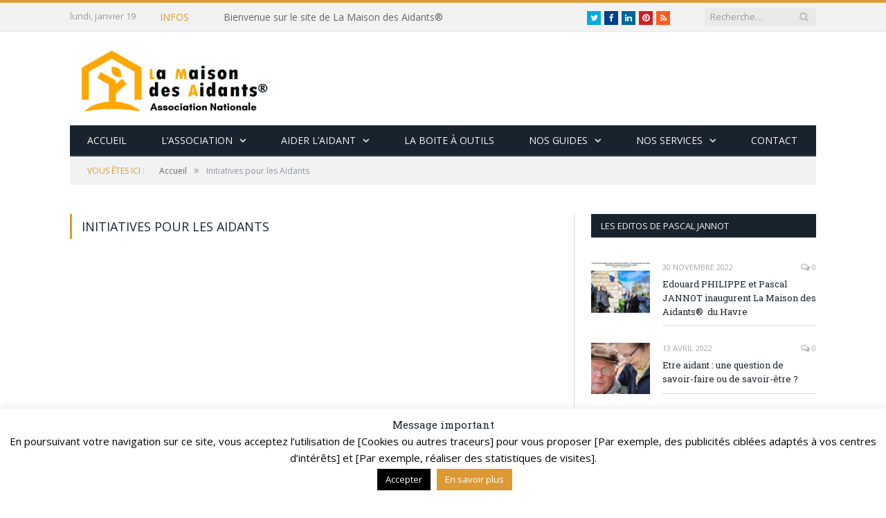

--- FILE ---
content_type: text/html; charset=UTF-8
request_url: http://www.lamaisondesaidants.com/initiatives-pour-les-aidants/
body_size: 23088
content:
<!DOCTYPE html>

<!--[if IE 8]> <html class="ie ie8" lang="fr-FR"> <![endif]-->
<!--[if IE 9]> <html class="ie ie9" lang="fr-FR"> <![endif]-->
<!--[if gt IE 9]><!--> <html lang="fr-FR"> <!--<![endif]-->

<head>
<!-- Global site tag (gtag.js) - Google Analytics -->
<script async src="https://www.googletagmanager.com/gtag/js?id=UA-56073515-3"></script>
<script>
  window.dataLayer = window.dataLayer || [];
  function gtag(){dataLayer.push(arguments);}
  gtag('js', new Date());

  gtag('config', 'UA-56073515-3');
</script>
<!-- Global site tag (gtag.js) - Google Analytics -->
<script async src="https://www.googletagmanager.com/gtag/js?id=UA-120159466-1"></script>
<script>
  window.dataLayer = window.dataLayer || [];
  function gtag(){dataLayer.push(arguments);}
  gtag('js', new Date());

  gtag('config', 'UA-120159466-1');
</script>
	

<meta charset="UTF-8" />
<title>Initiatives pour les Aidants - La Maison des Aidants</title>

 
<meta name="viewport" content="width=device-width, initial-scale=1" />
<meta http-equiv="X-UA-Compatible" content="IE=edge" />
<link rel="pingback" href="http://www.lamaisondesaidants.com/xmlrpc.php" />
	
<link rel="shortcut icon" href="http://www.lamaisondesaidants.com/site2018/wp-content/uploads/2018/01/ico.png" />	

	
<meta name='robots' content='index, follow, max-image-preview:large, max-snippet:-1, max-video-preview:-1' />

	<!-- This site is optimized with the Yoast SEO plugin v26.1.1 - https://yoast.com/wordpress/plugins/seo/ -->
	<link rel="canonical" href="http://www.lamaisondesaidants.com/initiatives-pour-les-aidants/" />
	<meta property="og:locale" content="fr_FR" />
	<meta property="og:type" content="article" />
	<meta property="og:title" content="Initiatives pour les Aidants - La Maison des Aidants" />
	<meta property="og:url" content="http://www.lamaisondesaidants.com/initiatives-pour-les-aidants/" />
	<meta property="og:site_name" content="La Maison des Aidants" />
	<meta property="article:publisher" content="https://www.facebook.com/La-Maison-des-Aidants-134190393281791/?ref=br_rs" />
	<meta name="twitter:card" content="summary_large_image" />
	<meta name="twitter:site" content="@lamaisonaidants" />
	<script type="application/ld+json" class="yoast-schema-graph">{"@context":"https://schema.org","@graph":[{"@type":"WebPage","@id":"http://www.lamaisondesaidants.com/initiatives-pour-les-aidants/","url":"http://www.lamaisondesaidants.com/initiatives-pour-les-aidants/","name":"Initiatives pour les Aidants - La Maison des Aidants","isPartOf":{"@id":"http://www.lamaisondesaidants.com/#website"},"datePublished":"2016-06-03T10:09:00+00:00","breadcrumb":{"@id":"http://www.lamaisondesaidants.com/initiatives-pour-les-aidants/#breadcrumb"},"inLanguage":"fr-FR","potentialAction":[{"@type":"ReadAction","target":["http://www.lamaisondesaidants.com/initiatives-pour-les-aidants/"]}]},{"@type":"BreadcrumbList","@id":"http://www.lamaisondesaidants.com/initiatives-pour-les-aidants/#breadcrumb","itemListElement":[{"@type":"ListItem","position":1,"name":"Accueil","item":"http://www.lamaisondesaidants.com/"},{"@type":"ListItem","position":2,"name":"Initiatives pour les Aidants"}]},{"@type":"WebSite","@id":"http://www.lamaisondesaidants.com/#website","url":"http://www.lamaisondesaidants.com/","name":"La Maison des Aidants","description":"Le site de tous les aidants","publisher":{"@id":"http://www.lamaisondesaidants.com/#organization"},"potentialAction":[{"@type":"SearchAction","target":{"@type":"EntryPoint","urlTemplate":"http://www.lamaisondesaidants.com/?s={search_term_string}"},"query-input":{"@type":"PropertyValueSpecification","valueRequired":true,"valueName":"search_term_string"}}],"inLanguage":"fr-FR"},{"@type":"Organization","@id":"http://www.lamaisondesaidants.com/#organization","name":"La Maison des Aidants","url":"http://www.lamaisondesaidants.com/","logo":{"@type":"ImageObject","inLanguage":"fr-FR","@id":"http://www.lamaisondesaidants.com/#/schema/logo/image/","url":"http://www.lamaisondesaidants.com/wp-content/uploads/2018/02/LOGO-net-LMA-png.png","contentUrl":"http://www.lamaisondesaidants.com/wp-content/uploads/2018/02/LOGO-net-LMA-png.png","width":644,"height":226,"caption":"La Maison des Aidants"},"image":{"@id":"http://www.lamaisondesaidants.com/#/schema/logo/image/"},"sameAs":["https://www.facebook.com/La-Maison-des-Aidants-134190393281791/?ref=br_rs","https://x.com/lamaisonaidants"]}]}</script>
	<!-- / Yoast SEO plugin. -->


<link rel='dns-prefetch' href='//www.lamaisondesaidants.com' />
<link rel='dns-prefetch' href='//platform.twitter.com' />
<link rel='dns-prefetch' href='//fonts.googleapis.com' />
<link rel='dns-prefetch' href='//maxcdn.bootstrapcdn.com' />
<link rel="alternate" type="application/rss+xml" title="La Maison des Aidants &raquo; Flux" href="http://www.lamaisondesaidants.com/feed/" />
<link rel="alternate" type="application/rss+xml" title="La Maison des Aidants &raquo; Flux des commentaires" href="http://www.lamaisondesaidants.com/comments/feed/" />
<link rel="alternate" title="oEmbed (JSON)" type="application/json+oembed" href="http://www.lamaisondesaidants.com/wp-json/oembed/1.0/embed?url=http%3A%2F%2Fwww.lamaisondesaidants.com%2Finitiatives-pour-les-aidants%2F" />
<link rel="alternate" title="oEmbed (XML)" type="text/xml+oembed" href="http://www.lamaisondesaidants.com/wp-json/oembed/1.0/embed?url=http%3A%2F%2Fwww.lamaisondesaidants.com%2Finitiatives-pour-les-aidants%2F&#038;format=xml" />
<style id='wp-img-auto-sizes-contain-inline-css' type='text/css'>
img:is([sizes=auto i],[sizes^="auto," i]){contain-intrinsic-size:3000px 1500px}
/*# sourceURL=wp-img-auto-sizes-contain-inline-css */
</style>
<style id='wp-emoji-styles-inline-css' type='text/css'>

	img.wp-smiley, img.emoji {
		display: inline !important;
		border: none !important;
		box-shadow: none !important;
		height: 1em !important;
		width: 1em !important;
		margin: 0 0.07em !important;
		vertical-align: -0.1em !important;
		background: none !important;
		padding: 0 !important;
	}
/*# sourceURL=wp-emoji-styles-inline-css */
</style>
<style id='wp-block-library-inline-css' type='text/css'>
:root{--wp-block-synced-color:#7a00df;--wp-block-synced-color--rgb:122,0,223;--wp-bound-block-color:var(--wp-block-synced-color);--wp-editor-canvas-background:#ddd;--wp-admin-theme-color:#007cba;--wp-admin-theme-color--rgb:0,124,186;--wp-admin-theme-color-darker-10:#006ba1;--wp-admin-theme-color-darker-10--rgb:0,107,160.5;--wp-admin-theme-color-darker-20:#005a87;--wp-admin-theme-color-darker-20--rgb:0,90,135;--wp-admin-border-width-focus:2px}@media (min-resolution:192dpi){:root{--wp-admin-border-width-focus:1.5px}}.wp-element-button{cursor:pointer}:root .has-very-light-gray-background-color{background-color:#eee}:root .has-very-dark-gray-background-color{background-color:#313131}:root .has-very-light-gray-color{color:#eee}:root .has-very-dark-gray-color{color:#313131}:root .has-vivid-green-cyan-to-vivid-cyan-blue-gradient-background{background:linear-gradient(135deg,#00d084,#0693e3)}:root .has-purple-crush-gradient-background{background:linear-gradient(135deg,#34e2e4,#4721fb 50%,#ab1dfe)}:root .has-hazy-dawn-gradient-background{background:linear-gradient(135deg,#faaca8,#dad0ec)}:root .has-subdued-olive-gradient-background{background:linear-gradient(135deg,#fafae1,#67a671)}:root .has-atomic-cream-gradient-background{background:linear-gradient(135deg,#fdd79a,#004a59)}:root .has-nightshade-gradient-background{background:linear-gradient(135deg,#330968,#31cdcf)}:root .has-midnight-gradient-background{background:linear-gradient(135deg,#020381,#2874fc)}:root{--wp--preset--font-size--normal:16px;--wp--preset--font-size--huge:42px}.has-regular-font-size{font-size:1em}.has-larger-font-size{font-size:2.625em}.has-normal-font-size{font-size:var(--wp--preset--font-size--normal)}.has-huge-font-size{font-size:var(--wp--preset--font-size--huge)}.has-text-align-center{text-align:center}.has-text-align-left{text-align:left}.has-text-align-right{text-align:right}.has-fit-text{white-space:nowrap!important}#end-resizable-editor-section{display:none}.aligncenter{clear:both}.items-justified-left{justify-content:flex-start}.items-justified-center{justify-content:center}.items-justified-right{justify-content:flex-end}.items-justified-space-between{justify-content:space-between}.screen-reader-text{border:0;clip-path:inset(50%);height:1px;margin:-1px;overflow:hidden;padding:0;position:absolute;width:1px;word-wrap:normal!important}.screen-reader-text:focus{background-color:#ddd;clip-path:none;color:#444;display:block;font-size:1em;height:auto;left:5px;line-height:normal;padding:15px 23px 14px;text-decoration:none;top:5px;width:auto;z-index:100000}html :where(.has-border-color){border-style:solid}html :where([style*=border-top-color]){border-top-style:solid}html :where([style*=border-right-color]){border-right-style:solid}html :where([style*=border-bottom-color]){border-bottom-style:solid}html :where([style*=border-left-color]){border-left-style:solid}html :where([style*=border-width]){border-style:solid}html :where([style*=border-top-width]){border-top-style:solid}html :where([style*=border-right-width]){border-right-style:solid}html :where([style*=border-bottom-width]){border-bottom-style:solid}html :where([style*=border-left-width]){border-left-style:solid}html :where(img[class*=wp-image-]){height:auto;max-width:100%}:where(figure){margin:0 0 1em}html :where(.is-position-sticky){--wp-admin--admin-bar--position-offset:var(--wp-admin--admin-bar--height,0px)}@media screen and (max-width:600px){html :where(.is-position-sticky){--wp-admin--admin-bar--position-offset:0px}}

/*# sourceURL=wp-block-library-inline-css */
</style><style id='global-styles-inline-css' type='text/css'>
:root{--wp--preset--aspect-ratio--square: 1;--wp--preset--aspect-ratio--4-3: 4/3;--wp--preset--aspect-ratio--3-4: 3/4;--wp--preset--aspect-ratio--3-2: 3/2;--wp--preset--aspect-ratio--2-3: 2/3;--wp--preset--aspect-ratio--16-9: 16/9;--wp--preset--aspect-ratio--9-16: 9/16;--wp--preset--color--black: #000000;--wp--preset--color--cyan-bluish-gray: #abb8c3;--wp--preset--color--white: #ffffff;--wp--preset--color--pale-pink: #f78da7;--wp--preset--color--vivid-red: #cf2e2e;--wp--preset--color--luminous-vivid-orange: #ff6900;--wp--preset--color--luminous-vivid-amber: #fcb900;--wp--preset--color--light-green-cyan: #7bdcb5;--wp--preset--color--vivid-green-cyan: #00d084;--wp--preset--color--pale-cyan-blue: #8ed1fc;--wp--preset--color--vivid-cyan-blue: #0693e3;--wp--preset--color--vivid-purple: #9b51e0;--wp--preset--gradient--vivid-cyan-blue-to-vivid-purple: linear-gradient(135deg,rgb(6,147,227) 0%,rgb(155,81,224) 100%);--wp--preset--gradient--light-green-cyan-to-vivid-green-cyan: linear-gradient(135deg,rgb(122,220,180) 0%,rgb(0,208,130) 100%);--wp--preset--gradient--luminous-vivid-amber-to-luminous-vivid-orange: linear-gradient(135deg,rgb(252,185,0) 0%,rgb(255,105,0) 100%);--wp--preset--gradient--luminous-vivid-orange-to-vivid-red: linear-gradient(135deg,rgb(255,105,0) 0%,rgb(207,46,46) 100%);--wp--preset--gradient--very-light-gray-to-cyan-bluish-gray: linear-gradient(135deg,rgb(238,238,238) 0%,rgb(169,184,195) 100%);--wp--preset--gradient--cool-to-warm-spectrum: linear-gradient(135deg,rgb(74,234,220) 0%,rgb(151,120,209) 20%,rgb(207,42,186) 40%,rgb(238,44,130) 60%,rgb(251,105,98) 80%,rgb(254,248,76) 100%);--wp--preset--gradient--blush-light-purple: linear-gradient(135deg,rgb(255,206,236) 0%,rgb(152,150,240) 100%);--wp--preset--gradient--blush-bordeaux: linear-gradient(135deg,rgb(254,205,165) 0%,rgb(254,45,45) 50%,rgb(107,0,62) 100%);--wp--preset--gradient--luminous-dusk: linear-gradient(135deg,rgb(255,203,112) 0%,rgb(199,81,192) 50%,rgb(65,88,208) 100%);--wp--preset--gradient--pale-ocean: linear-gradient(135deg,rgb(255,245,203) 0%,rgb(182,227,212) 50%,rgb(51,167,181) 100%);--wp--preset--gradient--electric-grass: linear-gradient(135deg,rgb(202,248,128) 0%,rgb(113,206,126) 100%);--wp--preset--gradient--midnight: linear-gradient(135deg,rgb(2,3,129) 0%,rgb(40,116,252) 100%);--wp--preset--font-size--small: 13px;--wp--preset--font-size--medium: 20px;--wp--preset--font-size--large: 36px;--wp--preset--font-size--x-large: 42px;--wp--preset--spacing--20: 0.44rem;--wp--preset--spacing--30: 0.67rem;--wp--preset--spacing--40: 1rem;--wp--preset--spacing--50: 1.5rem;--wp--preset--spacing--60: 2.25rem;--wp--preset--spacing--70: 3.38rem;--wp--preset--spacing--80: 5.06rem;--wp--preset--shadow--natural: 6px 6px 9px rgba(0, 0, 0, 0.2);--wp--preset--shadow--deep: 12px 12px 50px rgba(0, 0, 0, 0.4);--wp--preset--shadow--sharp: 6px 6px 0px rgba(0, 0, 0, 0.2);--wp--preset--shadow--outlined: 6px 6px 0px -3px rgb(255, 255, 255), 6px 6px rgb(0, 0, 0);--wp--preset--shadow--crisp: 6px 6px 0px rgb(0, 0, 0);}:where(.is-layout-flex){gap: 0.5em;}:where(.is-layout-grid){gap: 0.5em;}body .is-layout-flex{display: flex;}.is-layout-flex{flex-wrap: wrap;align-items: center;}.is-layout-flex > :is(*, div){margin: 0;}body .is-layout-grid{display: grid;}.is-layout-grid > :is(*, div){margin: 0;}:where(.wp-block-columns.is-layout-flex){gap: 2em;}:where(.wp-block-columns.is-layout-grid){gap: 2em;}:where(.wp-block-post-template.is-layout-flex){gap: 1.25em;}:where(.wp-block-post-template.is-layout-grid){gap: 1.25em;}.has-black-color{color: var(--wp--preset--color--black) !important;}.has-cyan-bluish-gray-color{color: var(--wp--preset--color--cyan-bluish-gray) !important;}.has-white-color{color: var(--wp--preset--color--white) !important;}.has-pale-pink-color{color: var(--wp--preset--color--pale-pink) !important;}.has-vivid-red-color{color: var(--wp--preset--color--vivid-red) !important;}.has-luminous-vivid-orange-color{color: var(--wp--preset--color--luminous-vivid-orange) !important;}.has-luminous-vivid-amber-color{color: var(--wp--preset--color--luminous-vivid-amber) !important;}.has-light-green-cyan-color{color: var(--wp--preset--color--light-green-cyan) !important;}.has-vivid-green-cyan-color{color: var(--wp--preset--color--vivid-green-cyan) !important;}.has-pale-cyan-blue-color{color: var(--wp--preset--color--pale-cyan-blue) !important;}.has-vivid-cyan-blue-color{color: var(--wp--preset--color--vivid-cyan-blue) !important;}.has-vivid-purple-color{color: var(--wp--preset--color--vivid-purple) !important;}.has-black-background-color{background-color: var(--wp--preset--color--black) !important;}.has-cyan-bluish-gray-background-color{background-color: var(--wp--preset--color--cyan-bluish-gray) !important;}.has-white-background-color{background-color: var(--wp--preset--color--white) !important;}.has-pale-pink-background-color{background-color: var(--wp--preset--color--pale-pink) !important;}.has-vivid-red-background-color{background-color: var(--wp--preset--color--vivid-red) !important;}.has-luminous-vivid-orange-background-color{background-color: var(--wp--preset--color--luminous-vivid-orange) !important;}.has-luminous-vivid-amber-background-color{background-color: var(--wp--preset--color--luminous-vivid-amber) !important;}.has-light-green-cyan-background-color{background-color: var(--wp--preset--color--light-green-cyan) !important;}.has-vivid-green-cyan-background-color{background-color: var(--wp--preset--color--vivid-green-cyan) !important;}.has-pale-cyan-blue-background-color{background-color: var(--wp--preset--color--pale-cyan-blue) !important;}.has-vivid-cyan-blue-background-color{background-color: var(--wp--preset--color--vivid-cyan-blue) !important;}.has-vivid-purple-background-color{background-color: var(--wp--preset--color--vivid-purple) !important;}.has-black-border-color{border-color: var(--wp--preset--color--black) !important;}.has-cyan-bluish-gray-border-color{border-color: var(--wp--preset--color--cyan-bluish-gray) !important;}.has-white-border-color{border-color: var(--wp--preset--color--white) !important;}.has-pale-pink-border-color{border-color: var(--wp--preset--color--pale-pink) !important;}.has-vivid-red-border-color{border-color: var(--wp--preset--color--vivid-red) !important;}.has-luminous-vivid-orange-border-color{border-color: var(--wp--preset--color--luminous-vivid-orange) !important;}.has-luminous-vivid-amber-border-color{border-color: var(--wp--preset--color--luminous-vivid-amber) !important;}.has-light-green-cyan-border-color{border-color: var(--wp--preset--color--light-green-cyan) !important;}.has-vivid-green-cyan-border-color{border-color: var(--wp--preset--color--vivid-green-cyan) !important;}.has-pale-cyan-blue-border-color{border-color: var(--wp--preset--color--pale-cyan-blue) !important;}.has-vivid-cyan-blue-border-color{border-color: var(--wp--preset--color--vivid-cyan-blue) !important;}.has-vivid-purple-border-color{border-color: var(--wp--preset--color--vivid-purple) !important;}.has-vivid-cyan-blue-to-vivid-purple-gradient-background{background: var(--wp--preset--gradient--vivid-cyan-blue-to-vivid-purple) !important;}.has-light-green-cyan-to-vivid-green-cyan-gradient-background{background: var(--wp--preset--gradient--light-green-cyan-to-vivid-green-cyan) !important;}.has-luminous-vivid-amber-to-luminous-vivid-orange-gradient-background{background: var(--wp--preset--gradient--luminous-vivid-amber-to-luminous-vivid-orange) !important;}.has-luminous-vivid-orange-to-vivid-red-gradient-background{background: var(--wp--preset--gradient--luminous-vivid-orange-to-vivid-red) !important;}.has-very-light-gray-to-cyan-bluish-gray-gradient-background{background: var(--wp--preset--gradient--very-light-gray-to-cyan-bluish-gray) !important;}.has-cool-to-warm-spectrum-gradient-background{background: var(--wp--preset--gradient--cool-to-warm-spectrum) !important;}.has-blush-light-purple-gradient-background{background: var(--wp--preset--gradient--blush-light-purple) !important;}.has-blush-bordeaux-gradient-background{background: var(--wp--preset--gradient--blush-bordeaux) !important;}.has-luminous-dusk-gradient-background{background: var(--wp--preset--gradient--luminous-dusk) !important;}.has-pale-ocean-gradient-background{background: var(--wp--preset--gradient--pale-ocean) !important;}.has-electric-grass-gradient-background{background: var(--wp--preset--gradient--electric-grass) !important;}.has-midnight-gradient-background{background: var(--wp--preset--gradient--midnight) !important;}.has-small-font-size{font-size: var(--wp--preset--font-size--small) !important;}.has-medium-font-size{font-size: var(--wp--preset--font-size--medium) !important;}.has-large-font-size{font-size: var(--wp--preset--font-size--large) !important;}.has-x-large-font-size{font-size: var(--wp--preset--font-size--x-large) !important;}
/*# sourceURL=global-styles-inline-css */
</style>

<style id='classic-theme-styles-inline-css' type='text/css'>
/*! This file is auto-generated */
.wp-block-button__link{color:#fff;background-color:#32373c;border-radius:9999px;box-shadow:none;text-decoration:none;padding:calc(.667em + 2px) calc(1.333em + 2px);font-size:1.125em}.wp-block-file__button{background:#32373c;color:#fff;text-decoration:none}
/*# sourceURL=/wp-includes/css/classic-themes.min.css */
</style>
<link rel='stylesheet' id='contact-form-7-css' href='http://www.lamaisondesaidants.com/wp-content/plugins/contact-form-7/includes/css/styles.css?ver=6.1.2' type='text/css' media='all' />
<link rel='stylesheet' id='cookie-law-info-css' href='http://www.lamaisondesaidants.com/wp-content/plugins/cookie-law-info/legacy/public/css/cookie-law-info-public.css?ver=3.3.5' type='text/css' media='all' />
<link rel='stylesheet' id='cookie-law-info-gdpr-css' href='http://www.lamaisondesaidants.com/wp-content/plugins/cookie-law-info/legacy/public/css/cookie-law-info-gdpr.css?ver=3.3.5' type='text/css' media='all' />
<link rel='stylesheet' id='smartmag-fonts-css' href='http://fonts.googleapis.com/css?family=Open+Sans%3A400%2C400Italic%2C600%2C700%7CRoboto+Slab%7CMerriweather%3A300italic&#038;subset=latin%2Clatin-ext' type='text/css' media='all' />
<link rel='stylesheet' id='smartmag-core-css' href='http://www.lamaisondesaidants.com/wp-content/themes/smart-mag-old/style.css?ver=3.1.0' type='text/css' media='all' />
<link rel='stylesheet' id='smartmag-responsive-css' href='http://www.lamaisondesaidants.com/wp-content/themes/smart-mag-old/css/responsive.css?ver=3.1.0' type='text/css' media='all' />
<link rel='stylesheet' id='pretty-photo-css' href='http://www.lamaisondesaidants.com/wp-content/themes/smart-mag-old/css/prettyPhoto.css?ver=3.1.0' type='text/css' media='all' />
<link rel='stylesheet' id='smartmag-font-awesome-css' href='https://maxcdn.bootstrapcdn.com/font-awesome/4.7.0/css/font-awesome.min.css' type='text/css' media='all' />
<style id='smartmag-font-awesome-inline-css' type='text/css'>
::selection { background: #dd9933; }

::-moz-selection { background: #dd9933; }

.top-bar, .post-content .modern-quote, .mobile-head { border-top-color: #dd9933; }

.main-color,
.trending-ticker .heading,
.nav-light .menu > li:hover > a,
.nav-light .menu > .current-menu-item > a,
.nav-light .menu > .current-menu-parent > a,
.nav-light .menu li li:hover,
.nav-light .menu li li.current-menu-item,
.nav-light .mega-menu .sub-nav li:hover,
.nav-light .menu .sub-nav li.current-menu-item,
.nav-light .menu li li:hover > a,
.nav-light .menu li li.current-menu-item > a,
.nav-light .mega-menu .sub-nav li:hover > a,
.nav-light .menu .sub-nav li.current-menu-item > a,
.nav-light-search .active .search-icon,
.nav-light-search .search-icon:hover,
.breadcrumbs .location,
.gallery-title,
.section-head.prominent,
.recentcomments .url,
.block.posts .fa-angle-right,
.news-focus .section-head,
.focus-grid .section-head,
.post-meta-b .posted-by a,
.post-content a,
.main-stars,
.main-stars span:before,
.related-posts .section-head,
.comments-list .bypostauthor .comment-author a,
.error-page .text-404,
a.bbp-author-name { color: #dd9933; }

.navigation .menu > li:hover > a,
.navigation .menu > .current-menu-item > a,
.navigation .menu > .current-menu-parent > a,
.navigation .menu > .current-menu-ancestor > a,
.block-head,
.tabbed .tabs-list .active a,
.comment-content .reply,
.sc-tabs .active a,
.nav-dark-b { border-bottom-color: #dd9933; }

.main-featured .cat,
.main-featured .pages .flex-active,
.main-pagination .current,
.main-pagination a:hover,
.block-head .heading,
.cat-title,
.post .read-more a,
.rate-number .progress,
.listing-meta .rate-number .progress,
.review-box .overall,
.review-box .bar,
.post-pagination > span,
.button,
.sc-button-default:hover,
.drop-caps { background: #dd9933; }

.nav-search .search-icon:hover,
.nav-search .active .search-icon { border-color: #dd9933; }

.modal-header .modal-title,
.highlights h2:before,
.post-header .post-title:before,
.review-box .heading,
.main-heading,
.page-title,
.entry-title,
div.bbp-template-notice,
div.indicator-hint,
div.bbp-template-notice.info,
.post-content .wpcf7-not-valid-tip { border-left-color: #dd9933; }

@media only screen and (max-width: 799px) { .navigation .mobile .fa { background: #dd9933; } }

.mobile-head { border-top-color: #dd9933; }

.navigation a, .mega-menu .heading, .mega-menu .featured h2 a { color: #f4f4f4;; }

.navigation .menu > li:hover, .navigation .menu li li:hover, .navigation .menu li li.current-menu-item,
.navigation .mega-menu .sub-nav li:hover, .navigation .menu .sub-nav li.current-menu-item { background-color: #dd8d13;; }

@media only screen and (max-width: 799px) { .navigation .menu > li:hover > a, .navigation .menu > .current-menu-item > a, 
.navigation .menu > .current-menu-parent > a, .navigation .mega-menu.links > li:hover,
.navigation .menu > .current-menu-ancestor > a, .navigation .menu li.active { background-color: #dd8d13;; } }


.cat-15, 
.cat-title.cat-15,
.block-head.cat-text-15 .heading { 
	background: #32742c;
}

.block-head.cat-text-15 {
	border-color: #32742c;
}
				
.cat-text-15, .section-head.cat-text-15 { color: #32742c; }
				 

.navigation .menu > .menu-cat-15:hover > a, .navigation .menu > .menu-cat-15.current-menu-item > a, .navigation .menu > .menu-cat-15.current-menu-parent > a {
	border-bottom-color: #32742c;
}


.cat-14, 
.cat-title.cat-14,
.block-head.cat-text-14 .heading { 
	background: #d4301a;
}

.block-head.cat-text-14 {
	border-color: #d4301a;
}
				
.cat-text-14, .section-head.cat-text-14 { color: #d4301a; }
				 

.navigation .menu > .menu-cat-14:hover > a, .navigation .menu > .menu-cat-14.current-menu-item > a, .navigation .menu > .menu-cat-14.current-menu-parent > a {
	border-bottom-color: #d4301a;
}


.cat-19, 
.cat-title.cat-19,
.block-head.cat-text-19 .heading { 
	background: #32742c;
}

.block-head.cat-text-19 {
	border-color: #32742c;
}
				
.cat-text-19, .section-head.cat-text-19 { color: #32742c; }
				 

.navigation .menu > .menu-cat-19:hover > a, .navigation .menu > .menu-cat-19.current-menu-item > a, .navigation .menu > .menu-cat-19.current-menu-parent > a {
	border-bottom-color: #32742c;
}


.cat-16, 
.cat-title.cat-16,
.block-head.cat-text-16 .heading { 
	background: #32742c;
}

.block-head.cat-text-16 {
	border-color: #32742c;
}
				
.cat-text-16, .section-head.cat-text-16 { color: #32742c; }
				 

.navigation .menu > .menu-cat-16:hover > a, .navigation .menu > .menu-cat-16.current-menu-item > a, .navigation .menu > .menu-cat-16.current-menu-parent > a {
	border-bottom-color: #32742c;
}


.cat-17, 
.cat-title.cat-17,
.block-head.cat-text-17 .heading { 
	background: #e67e22;
}

.block-head.cat-text-17 {
	border-color: #e67e22;
}
				
.cat-text-17, .section-head.cat-text-17 { color: #e67e22; }
				 

.navigation .menu > .menu-cat-17:hover > a, .navigation .menu > .menu-cat-17.current-menu-item > a, .navigation .menu > .menu-cat-17.current-menu-parent > a {
	border-bottom-color: #e67e22;
}


.cat-27, 
.cat-title.cat-27,
.block-head.cat-text-27 .heading { 
	background: #2980b9;
}

.block-head.cat-text-27 {
	border-color: #2980b9;
}
				
.cat-text-27, .section-head.cat-text-27 { color: #2980b9; }
				 

.navigation .menu > .menu-cat-27:hover > a, .navigation .menu > .menu-cat-27.current-menu-item > a, .navigation .menu > .menu-cat-27.current-menu-parent > a {
	border-bottom-color: #2980b9;
}


.cat-18, 
.cat-title.cat-18,
.block-head.cat-text-18 .heading { 
	background: #3498db;
}

.block-head.cat-text-18 {
	border-color: #3498db;
}
				
.cat-text-18, .section-head.cat-text-18 { color: #3498db; }
				 

.navigation .menu > .menu-cat-18:hover > a, .navigation .menu > .menu-cat-18.current-menu-item > a, .navigation .menu > .menu-cat-18.current-menu-parent > a {
	border-bottom-color: #3498db;
}


.cat-2, 
.cat-title.cat-2,
.block-head.cat-text-2 .heading { 
	background: #d70060;
}

.block-head.cat-text-2 {
	border-color: #d70060;
}
				
.cat-text-2, .section-head.cat-text-2 { color: #d70060; }
				 

.navigation .menu > .menu-cat-2:hover > a, .navigation .menu > .menu-cat-2.current-menu-item > a, .navigation .menu > .menu-cat-2.current-menu-parent > a {
	border-bottom-color: #d70060;
}

body.boxed.category-2 { background: url(http://theme-sphere.com/smart-mag/wp-content/uploads/2013/07/9278066227_ae25452933_b1.jpg) no-repeat center center fixed; -webkit-background-size: cover; background-size: cover; }

.cat-11, 
.cat-title.cat-11,
.block-head.cat-text-11 .heading { 
	background: #d4301a;
}

.block-head.cat-text-11 {
	border-color: #d4301a;
}
				
.cat-text-11, .section-head.cat-text-11 { color: #d4301a; }
				 

.navigation .menu > .menu-cat-11:hover > a, .navigation .menu > .menu-cat-11.current-menu-item > a, .navigation .menu > .menu-cat-11.current-menu-parent > a {
	border-bottom-color: #d4301a;
}


.cat-3, 
.cat-title.cat-3,
.block-head.cat-text-3 .heading { 
	background: #32742c;
}

.block-head.cat-text-3 {
	border-color: #32742c;
}
				
.cat-text-3, .section-head.cat-text-3 { color: #32742c; }
				 

.navigation .menu > .menu-cat-3:hover > a, .navigation .menu > .menu-cat-3.current-menu-item > a, .navigation .menu > .menu-cat-3.current-menu-parent > a {
	border-bottom-color: #32742c;
}


.cat-12, 
.cat-title.cat-12,
.block-head.cat-text-12 .heading { 
	background: #e67e22;
}

.block-head.cat-text-12 {
	border-color: #e67e22;
}
				
.cat-text-12, .section-head.cat-text-12 { color: #e67e22; }
				 

.navigation .menu > .menu-cat-12:hover > a, .navigation .menu > .menu-cat-12.current-menu-item > a, .navigation .menu > .menu-cat-12.current-menu-parent > a {
	border-bottom-color: #e67e22;
}


.cat-13, 
.cat-title.cat-13,
.block-head.cat-text-13 .heading { 
	background: #2980b9;
}

.block-head.cat-text-13 {
	border-color: #2980b9;
}
				
.cat-text-13, .section-head.cat-text-13 { color: #2980b9; }
				 

.navigation .menu > .menu-cat-13:hover > a, .navigation .menu > .menu-cat-13.current-menu-item > a, .navigation .menu > .menu-cat-13.current-menu-parent > a {
	border-bottom-color: #2980b9;
}


.cat-4, 
.cat-title.cat-4,
.block-head.cat-text-4 .heading { 
	background: #3498db;
}

.block-head.cat-text-4 {
	border-color: #3498db;
}
				
.cat-text-4, .section-head.cat-text-4 { color: #3498db; }
				 

.navigation .menu > .menu-cat-4:hover > a, .navigation .menu > .menu-cat-4.current-menu-item > a, .navigation .menu > .menu-cat-4.current-menu-parent > a {
	border-bottom-color: #3498db;
}


body.boxed {

background-repeat: no-repeat;
background-attachment: fixed;
background-position: center center;
-webkit-background-size: cover; -moz-background-size: cover;-o-background-size: cover; 
background-size: cover;
background-image: url('http://theme-sphere.com/smart-mag/wp-content/uploads/2014/01/5-4yas-4415263267_3c62eecb99_o.jpg');

}
/*# sourceURL=smartmag-font-awesome-inline-css */
</style>
<link rel='stylesheet' id='evcal_google_fonts-css' href='//fonts.googleapis.com/css?family=Oswald%3A400%2C300%7COpen+Sans%3A700%2C400%2C400i%7CRoboto%3A700%2C400&#038;ver=6.9' type='text/css' media='screen' />
<link rel='stylesheet' id='evcal_cal_default-css' href='//www.lamaisondesaidants.com/wp-content/plugins/eventON/assets/css/eventon_styles.css?ver=2.6.6' type='text/css' media='all' />
<link rel='stylesheet' id='evo_font_icons-css' href='//www.lamaisondesaidants.com/wp-content/plugins/eventON/assets/fonts/font-awesome.css?ver=2.6.6' type='text/css' media='all' />
<link rel='stylesheet' id='eventon_dynamic_styles-css' href='//www.lamaisondesaidants.com/wp-content/plugins/eventON/assets/css/eventon_dynamic_styles.css?ver=6.9' type='text/css' media='all' />
<script type="text/javascript" src="http://www.lamaisondesaidants.com/wp-includes/js/jquery/jquery.min.js?ver=3.7.1" id="jquery-core-js"></script>
<script type="text/javascript" src="http://www.lamaisondesaidants.com/wp-includes/js/jquery/jquery-migrate.min.js?ver=3.4.1" id="jquery-migrate-js"></script>
<script type="text/javascript" id="cookie-law-info-js-extra">
/* <![CDATA[ */
var Cli_Data = {"nn_cookie_ids":[],"cookielist":[],"non_necessary_cookies":[],"ccpaEnabled":"","ccpaRegionBased":"","ccpaBarEnabled":"","strictlyEnabled":["necessary","obligatoire"],"ccpaType":"gdpr","js_blocking":"","custom_integration":"","triggerDomRefresh":"","secure_cookies":""};
var cli_cookiebar_settings = {"animate_speed_hide":"500","animate_speed_show":"500","background":"#FFF","border":"#b1a6a6c2","border_on":"","button_1_button_colour":"#000","button_1_button_hover":"#000000","button_1_link_colour":"#fff","button_1_as_button":"1","button_1_new_win":"","button_2_button_colour":"#dd9933","button_2_button_hover":"#b17a29","button_2_link_colour":"#ffffff","button_2_as_button":"1","button_2_hidebar":"","button_3_button_colour":"#000","button_3_button_hover":"#000000","button_3_link_colour":"#fff","button_3_as_button":"1","button_3_new_win":"","button_4_button_colour":"#000","button_4_button_hover":"#000000","button_4_link_colour":"#fff","button_4_as_button":"1","button_7_button_colour":"#61a229","button_7_button_hover":"#4e8221","button_7_link_colour":"#fff","button_7_as_button":"1","button_7_new_win":"","font_family":"inherit","header_fix":"","notify_animate_hide":"1","notify_animate_show":"","notify_div_id":"#cookie-law-info-bar","notify_position_horizontal":"right","notify_position_vertical":"bottom","scroll_close":"","scroll_close_reload":"","accept_close_reload":"","reject_close_reload":"","showagain_tab":"1","showagain_background":"#fff","showagain_border":"#000","showagain_div_id":"#cookie-law-info-again","showagain_x_position":"100px","text":"#000","show_once_yn":"1","show_once":"10000","logging_on":"","as_popup":"","popup_overlay":"1","bar_heading_text":"Message important","cookie_bar_as":"banner","popup_showagain_position":"bottom-right","widget_position":"left"};
var log_object = {"ajax_url":"http://www.lamaisondesaidants.com/wp-admin/admin-ajax.php"};
//# sourceURL=cookie-law-info-js-extra
/* ]]> */
</script>
<script type="text/javascript" src="http://www.lamaisondesaidants.com/wp-content/plugins/cookie-law-info/legacy/public/js/cookie-law-info-public.js?ver=3.3.5" id="cookie-law-info-js"></script>
<script type="text/javascript" src="http://www.lamaisondesaidants.com/wp-content/themes/smart-mag-old/js/jquery.prettyPhoto.js?ver=6.9" id="pretty-photo-smartmag-js"></script>
<link rel="https://api.w.org/" href="http://www.lamaisondesaidants.com/wp-json/" /><link rel="alternate" title="JSON" type="application/json" href="http://www.lamaisondesaidants.com/wp-json/wp/v2/pages/9090" /><link rel="EditURI" type="application/rsd+xml" title="RSD" href="http://www.lamaisondesaidants.com/xmlrpc.php?rsd" />
<meta name="generator" content="WordPress 6.9" />
<link rel='shortlink' href='http://www.lamaisondesaidants.com/?p=9090' />


<!-- EventON Version -->
<meta name="generator" content="EventON 2.6.6" />

<style type="text/css">.recentcomments a{display:inline !important;padding:0 !important;margin:0 !important;}</style><meta name="generator" content="Powered by Slider Revolution 6.5.20 - responsive, Mobile-Friendly Slider Plugin for WordPress with comfortable drag and drop interface." />
<meta name="twitter:widgets:theme" content="dark"><meta name="twitter:widgets:link-color" content="#ededed"><meta name="twitter:widgets:border-color" content="#000000"><meta name="twitter:partner" content="tfwp"><link rel="icon" href="http://www.lamaisondesaidants.com/wp-content/uploads/2020/07/cropped-Icone-du-site-32x32.png" sizes="32x32" />
<link rel="icon" href="http://www.lamaisondesaidants.com/wp-content/uploads/2020/07/cropped-Icone-du-site-192x192.png" sizes="192x192" />
<link rel="apple-touch-icon" href="http://www.lamaisondesaidants.com/wp-content/uploads/2020/07/cropped-Icone-du-site-180x180.png" />
<meta name="msapplication-TileImage" content="http://www.lamaisondesaidants.com/wp-content/uploads/2020/07/cropped-Icone-du-site-270x270.png" />
<script>function setREVStartSize(e){
			//window.requestAnimationFrame(function() {
				window.RSIW = window.RSIW===undefined ? window.innerWidth : window.RSIW;
				window.RSIH = window.RSIH===undefined ? window.innerHeight : window.RSIH;
				try {
					var pw = document.getElementById(e.c).parentNode.offsetWidth,
						newh;
					pw = pw===0 || isNaN(pw) ? window.RSIW : pw;
					e.tabw = e.tabw===undefined ? 0 : parseInt(e.tabw);
					e.thumbw = e.thumbw===undefined ? 0 : parseInt(e.thumbw);
					e.tabh = e.tabh===undefined ? 0 : parseInt(e.tabh);
					e.thumbh = e.thumbh===undefined ? 0 : parseInt(e.thumbh);
					e.tabhide = e.tabhide===undefined ? 0 : parseInt(e.tabhide);
					e.thumbhide = e.thumbhide===undefined ? 0 : parseInt(e.thumbhide);
					e.mh = e.mh===undefined || e.mh=="" || e.mh==="auto" ? 0 : parseInt(e.mh,0);
					if(e.layout==="fullscreen" || e.l==="fullscreen")
						newh = Math.max(e.mh,window.RSIH);
					else{
						e.gw = Array.isArray(e.gw) ? e.gw : [e.gw];
						for (var i in e.rl) if (e.gw[i]===undefined || e.gw[i]===0) e.gw[i] = e.gw[i-1];
						e.gh = e.el===undefined || e.el==="" || (Array.isArray(e.el) && e.el.length==0)? e.gh : e.el;
						e.gh = Array.isArray(e.gh) ? e.gh : [e.gh];
						for (var i in e.rl) if (e.gh[i]===undefined || e.gh[i]===0) e.gh[i] = e.gh[i-1];
											
						var nl = new Array(e.rl.length),
							ix = 0,
							sl;
						e.tabw = e.tabhide>=pw ? 0 : e.tabw;
						e.thumbw = e.thumbhide>=pw ? 0 : e.thumbw;
						e.tabh = e.tabhide>=pw ? 0 : e.tabh;
						e.thumbh = e.thumbhide>=pw ? 0 : e.thumbh;
						for (var i in e.rl) nl[i] = e.rl[i]<window.RSIW ? 0 : e.rl[i];
						sl = nl[0];
						for (var i in nl) if (sl>nl[i] && nl[i]>0) { sl = nl[i]; ix=i;}
						var m = pw>(e.gw[ix]+e.tabw+e.thumbw) ? 1 : (pw-(e.tabw+e.thumbw)) / (e.gw[ix]);
						newh =  (e.gh[ix] * m) + (e.tabh + e.thumbh);
					}
					var el = document.getElementById(e.c);
					if (el!==null && el) el.style.height = newh+"px";
					el = document.getElementById(e.c+"_wrapper");
					if (el!==null && el) {
						el.style.height = newh+"px";
						el.style.display = "block";
					}
				} catch(e){
					console.log("Failure at Presize of Slider:" + e)
				}
			//});
		  };</script>

<meta name="twitter:card" content="summary"><meta name="twitter:title" content="Initiatives pour les Aidants"><meta name="twitter:site" content="@lamaisonaidants">
		<style type="text/css" id="wp-custom-css">
			.no-display {
       opacity: 1 !important;
} 

.row {
			opacity: 1 !important;
}		</style>
			
<!--[if lt IE 9]>
<script src="http://www.lamaisondesaidants.com/wp-content/themes/smart-mag-old/js/html5.js" type="text/javascript"></script>
<![endif]-->


<script>
document.querySelector('head').innerHTML += '<style class="bunyad-img-effects-css">.main img, .main-footer img { opacity: 0; }</style>';
</script>
	

<link rel='stylesheet' id='lcs-owl-carousel-style-css' href='http://www.lamaisondesaidants.com/wp-content/plugins/logo-carousel-slider/css/owl.carousel.css?ver=6.9' type='text/css' media='all' />
<link rel='stylesheet' id='lcs-owl-theme-style-css' href='http://www.lamaisondesaidants.com/wp-content/plugins/logo-carousel-slider/css/owl.theme.css?ver=6.9' type='text/css' media='all' />
<link rel='stylesheet' id='lcs-owl-transitions-css' href='http://www.lamaisondesaidants.com/wp-content/plugins/logo-carousel-slider/css/owl.transitions.css?ver=6.9' type='text/css' media='all' />
<link rel='stylesheet' id='lcs-custom-style-css' href='http://www.lamaisondesaidants.com/wp-content/plugins/logo-carousel-slider/css/lcs-styles.css?ver=6.9' type='text/css' media='all' />
<link rel='stylesheet' id='rs-plugin-settings-css' href='http://www.lamaisondesaidants.com/wp-content/plugins/revslider/public/assets/css/rs6.css?ver=6.5.20' type='text/css' media='all' />
<style id='rs-plugin-settings-inline-css' type='text/css'>
#rs-demo-id {}
/*# sourceURL=rs-plugin-settings-inline-css */
</style>
</head>


<body class="wp-singular page-template-default page page-id-9090 wp-theme-smart-mag-old page-builder right-sidebar full img-effects has-nav-dark has-head-default">

<div class="main-wrap">

	
	
	<div class="top-bar">

		<div class="wrap">
			<section class="top-bar-content cf">
			
								
				<span class="date">
					lundi, janvier 19				</span>
				
							
								<div class="trending-ticker">
					<span class="heading">Infos</span>

					<ul>
												
												
							<li><a href="http://www.lamaisondesaidants.com/laidant-familial/" title="Bienvenue sur le site de La Maison des Aidants®">Bienvenue sur le site de La Maison des Aidants®</a></li>
						
												
							<li><a href="http://www.lamaisondesaidants.com/test-post-for-wordpress/" title="Test Post for WordPress">Test Post for WordPress</a></li>
						
												
							<li><a href="http://www.lamaisondesaidants.com/aidant-aide-ces-solutions-qui-peuvent-ameliorer-le-quotidien/" title="Aidant/aidé : ces solutions qui peuvent améliorer le quotidien">Aidant/aidé : ces solutions qui peuvent améliorer le quotidien</a></li>
						
												
							<li><a href="http://www.lamaisondesaidants.com/comprendre-le-systeme-daccompagnement-de-la-perte-dautonomie/" title="Comprendre le système d&rsquo;accompagnement de la perte d&rsquo;autonomie">Comprendre le système d&rsquo;accompagnement de la perte d&rsquo;autonomie</a></li>
						
												
							<li><a href="http://www.lamaisondesaidants.com/formation-a-laccompagnement-des-aidants/" title="Formation à l&rsquo;accompagnement des aidants">Formation à l&rsquo;accompagnement des aidants</a></li>
						
												
							<li><a href="http://www.lamaisondesaidants.com/edouard-philippe-et-pascal-jannot-inaugurent-la-maison-des-aidants-du-havre/" title="Edouard PHILIPPE et Pascal JANNOT inaugurent La Maison des Aidants®  du Havre">Edouard PHILIPPE et Pascal JANNOT inaugurent La Maison des Aidants®  du Havre</a></li>
						
												
							<li><a href="http://www.lamaisondesaidants.com/le-conge-proche-aidant-un-dispositif-qui-doit-encore-evoluer/" title="Le congé proche aidant : un dispositif qui doit encore évoluer">Le congé proche aidant : un dispositif qui doit encore évoluer</a></li>
						
												
							<li><a href="http://www.lamaisondesaidants.com/jeudi-6-octobre-2022-journee-nationale-des-aidants/" title="Jeudi 6 octobre 2022 : Journée Nationale des aidants">Jeudi 6 octobre 2022 : Journée Nationale des aidants</a></li>
						
												
											</ul>
				</div>
				
									
					
		<div class="search">
			<form role="search" action="http://www.lamaisondesaidants.com/" method="get">
				<input type="text" name="s" class="query live-search-query" value="" placeholder="Recherche…"/>
				<button class="search-button" type="submit"><i class="fa fa-search"></i></button>
			</form>
		</div> <!-- .search -->					
				
							<div class="textwidget"><ul class="social-icons cf">
						
						
						<li><a href="#" class="icon fa fa-twitter" title="Twitter"><span class="visuallyhidden">Twitter</span></a></li>
						<li><a href="#" class="icon fa fa-facebook" title="Facebook"><span class="visuallyhidden">Facebook</span></a></li>
						<li><a href="#" class="icon fa fa-linkedin" title="LinkedIn"><span class="visuallyhidden">LinkedIn</span></a></li>
						<li><a href="#" class="icon fa fa-pinterest" title="Pinterest"><span class="visuallyhidden">Pinterest</span></a></li>
						<li><a href="#" class="icon fa fa-rss" title="RSS"><span class="visuallyhidden">RSS</span></a></li>
					</ul>
</div>
						
			</section>
		</div>
		
	</div>
	
	<div id="main-head" class="main-head">
		
		<div class="wrap">
			
			
			<header class="default">
			
				<div class="title">
							<a href="http://www.lamaisondesaidants.com/" title="La Maison des Aidants" rel="home">
		
														
								
				<img src="http://www.lamaisondesaidants.com/wp-content/uploads/2020/07/Logo-site-LMA-300x100-1.png" class="logo-image" alt="La Maison des Aidants" />
					 
						
		</a>				</div>
				
									
					<div class="right">
										</div>
					
								
			</header>
				
							
				
<div class="main-nav">
	<div class="navigation-wrap cf">
	
		<nav class="navigation cf nav-dark">
		
			<div class>
			
				<div class="mobile" data-type="off-canvas" data-search="1">
					<a href="#" class="selected">
						<span class="text">Menu </span><span class="current"></span> <i class="hamburger fa fa-bars"></i>
					</a>
				</div>
				
				<div class="menu-principal-container"><ul id="menu-principal" class="menu"><li id="menu-item-11577" class="menu-item menu-item-type-post_type menu-item-object-page menu-item-home menu-item-11577"><a href="http://www.lamaisondesaidants.com/">Accueil</a></li>
<li id="menu-item-12084" class="menu-item menu-item-type-custom menu-item-object-custom menu-item-has-children menu-item-12084"><a href="#">L&rsquo;association</a>
<ul class="sub-menu">
	<li id="menu-item-12227" class="menu-item menu-item-type-post_type menu-item-object-page menu-item-12227"><a href="http://www.lamaisondesaidants.com/presentation/">Présentation</a></li>
	<li id="menu-item-12408" class="menu-item menu-item-type-post_type menu-item-object-page menu-item-12408"><a href="http://www.lamaisondesaidants.com/la-maison-des-aidants-dans-la-presse/">La Maison des Aidants dans la Presse</a></li>
	<li id="menu-item-12228" class="menu-item menu-item-type-post_type menu-item-object-post menu-item-12228"><a href="http://www.lamaisondesaidants.com/que-veulent-les-aidants/">Notre sondage « Que veulent les Aidants ? »</a></li>
	<li id="menu-item-12193" class="menu-item menu-item-type-custom menu-item-object-custom menu-item-12193"><a href="#">Allo-Aidants</a></li>
	<li id="menu-item-12771" class="menu-item menu-item-type-post_type menu-item-object-page menu-item-12771"><a href="http://www.lamaisondesaidants.com/formation/">Formation</a></li>
	<li id="menu-item-13233" class="menu-item menu-item-type-taxonomy menu-item-object-category menu-cat-646 menu-item-13233"><a href="http://www.lamaisondesaidants.com/category/medias/">Médias</a></li>
</ul>
</li>
<li id="menu-item-12178" class="menu-item menu-item-type-custom menu-item-object-custom menu-item-has-children menu-item-12178"><a href="#">Aider l&rsquo;aidant</a>
<ul class="sub-menu">
	<li id="menu-item-12179" class="menu-item menu-item-type-post_type menu-item-object-page menu-item-12179"><a href="http://www.lamaisondesaidants.com/12074-2/">Face « Aux maladies »</a></li>
	<li id="menu-item-12338" class="menu-item menu-item-type-post_type menu-item-object-page menu-item-12338"><a href="http://www.lamaisondesaidants.com/face-au-handicap/">Face « au handicap »</a></li>
	<li id="menu-item-11935" class="menu-item menu-item-type-post_type menu-item-object-page menu-item-11935"><a href="http://www.lamaisondesaidants.com/liens-utiles/">Liens utiles</a></li>
	<li id="menu-item-11936" class="menu-item menu-item-type-post_type menu-item-object-page menu-item-11936"><a href="http://www.lamaisondesaidants.com/fonds-documentaire-et-dossiers-professionnels/">Fonds documentaire</a></li>
</ul>
</li>
<li id="menu-item-11925" class="menu-item menu-item-type-post_type menu-item-object-page menu-item-11925"><a href="http://www.lamaisondesaidants.com/boite-a-outils-3/">La boite à outils</a></li>
<li id="menu-item-11931" class="menu-item menu-item-type-custom menu-item-object-custom menu-item-has-children menu-item-11931"><a href="#">Nos guides</a>
<ul class="sub-menu">
	<li id="menu-item-11639" class="menu-item menu-item-type-post_type menu-item-object-page menu-item-11639"><a href="http://www.lamaisondesaidants.com/allocation-personnalisee-dautonomie/">Allocation Personnalisée d&rsquo;Autonomie</a></li>
	<li id="menu-item-12035" class="menu-item menu-item-type-post_type menu-item-object-page menu-item-12035"><a href="http://www.lamaisondesaidants.com/etre-salarie-de-son-proche-2/">Etre salarié de son proche</a></li>
	<li id="menu-item-12061" class="menu-item menu-item-type-post_type menu-item-object-page menu-item-12061"><a href="http://www.lamaisondesaidants.com/la-personne-de-confiance/">La personne de confiance</a></li>
</ul>
</li>
<li id="menu-item-12484" class="menu-item menu-item-type-custom menu-item-object-custom menu-item-has-children menu-item-12484"><a href="#">Nos services</a>
<ul class="sub-menu">
	<li id="menu-item-13946" class="menu-item menu-item-type-post_type menu-item-object-page menu-item-13946"><a href="http://www.lamaisondesaidants.com/ateliers-pour-les-aidants/">Ateliers pour les aidants</a></li>
	<li id="menu-item-11974" class="menu-item menu-item-type-post_type menu-item-object-page menu-item-11974"><a href="http://www.lamaisondesaidants.com/professionnels-de-laide-du-soin-et-de-laccompagnement/">Vous êtes professionnels de l&rsquo;aide, du soin et de l&rsquo;accompagnement</a></li>
	<li id="menu-item-11975" class="menu-item menu-item-type-post_type menu-item-object-page menu-item-11975"><a href="http://www.lamaisondesaidants.com/entreprises/">Vous êtes une entreprise</a></li>
	<li id="menu-item-11973" class="menu-item menu-item-type-post_type menu-item-object-page menu-item-11973"><a href="http://www.lamaisondesaidants.com/structures-de-maintien-a-domicile/">Vous êtes une structure de maintien à domicile</a></li>
	<li id="menu-item-11978" class="menu-item menu-item-type-post_type menu-item-object-page menu-item-11978"><a href="http://www.lamaisondesaidants.com/organismes-de-prevoyance-de-protection-sociale-mutuelle-assurance/">Vous êtes organismes de prévoyance, de protection sociale mutuelle et assurance</a></li>
	<li id="menu-item-11977" class="menu-item menu-item-type-post_type menu-item-object-page menu-item-11977"><a href="http://www.lamaisondesaidants.com/aidants-de-proche/">Vous êtes aidants de proche</a></li>
	<li id="menu-item-11976" class="menu-item menu-item-type-post_type menu-item-object-page menu-item-11976"><a href="http://www.lamaisondesaidants.com/acteurs-de-la-silver-economie/">Vous êtes acteur de la Silver économie</a></li>
	<li id="menu-item-11972" class="menu-item menu-item-type-post_type menu-item-object-page menu-item-11972"><a href="http://www.lamaisondesaidants.com/presse-specialisee/">Presse spécialisée</a></li>
</ul>
</li>
<li id="menu-item-12610" class="menu-item menu-item-type-post_type menu-item-object-page menu-item-12610"><a href="http://www.lamaisondesaidants.com/contact/">Contact</a></li>
</ul></div>				
						
			</div>
			
		</nav>
	
				
	</div>
</div>				
							
		</div>
		
				
	</div>	
	<div class="breadcrumbs-wrap">
		
		<div class="wrap">
		<div class="breadcrumbs"><span class="location">Vous êtes ici :</span><span itemscope itemtype="http://data-vocabulary.org/Breadcrumb"><a itemprop="url" href="http://www.lamaisondesaidants.com/"><span itemprop="title">Accueil</span></a></span><span class="delim">&raquo;</span><span class="current">Initiatives pour les Aidants</span></div>		</div>
		
	</div>


<div class="main wrap cf">

	<div class="row">
		<div class="col-8 main-content">
			
			
			<article id="post-9090" class="post-9090 page type-page status-publish">

						
				<header class="post-header">				
					
								
					<h1 class="main-heading">
						Initiatives pour les Aidants					</h1>
				</header><!-- .post-header -->
				
					
			<div class="post-content">			
				
								
			</div>

			</article>
			
		</div>
		
		
			
		
		
		<aside class="col-4 sidebar" data-sticky="1">
		
					<div class="theiaStickySidebar">
			
				<ul>
				
				
			<li id="bunyad-latest-posts-widget-3" class="widget latest-posts">			
							<h3 class="widgettitle">LES EDITOS DE PASCAL JANNOT</h3>						
			<ul class="posts-list">
			
							<li>
				
					<a href="https://www.lamaisondesaidants.com/edouard-philippe-et-pascal-jannot-inaugurent-la-maison-des-aidants-du-havre/"><img width="110" height="96" src="https://www.lamaisondesaidants.com/wp-content/uploads/2022/11/La-Maison-des-Aidants-du-Havre-2022-110x96.png" class="attachment-post-thumbnail size-post-thumbnail wp-post-image" alt="Edouard Philippe et Pascal Jannot inaugurent La Maison des Aidants du Havre" title="Edouard PHILIPPE et Pascal JANNOT inaugurent La Maison des Aidants®  du Havre" decoding="async" loading="lazy" />					
																					
					</a>
					
					<div class="content">
					
									<div class="cf listing-meta meta above">
					
				<time datetime="2022-11-30T14:43:16+01:00" class="meta-item">30 novembre 2022</time><span class="meta-item comments"><a href="https://www.lamaisondesaidants.com/edouard-philippe-et-pascal-jannot-inaugurent-la-maison-des-aidants-du-havre/#respond"><i class="fa fa-comments-o"></i> 0</a></span>					
			</div>
							
						<a href="https://www.lamaisondesaidants.com/edouard-philippe-et-pascal-jannot-inaugurent-la-maison-des-aidants-du-havre/" title="Edouard PHILIPPE et Pascal JANNOT inaugurent La Maison des Aidants®  du Havre">
							Edouard PHILIPPE et Pascal JANNOT inaugurent La Maison des Aidants®  du Havre</a>
							
																							
					</div>
				
				</li>
							<li>
				
					<a href="https://www.lamaisondesaidants.com/etre-aidant-une-question-de-savoir-faire-ou-de-savoir-etre/"><img width="110" height="96" src="https://www.lamaisondesaidants.com/wp-content/uploads/2022/04/Edito-Avril-2022-110x96.png" class="attachment-post-thumbnail size-post-thumbnail wp-post-image" alt="Etre aidant" title="Etre aidant : une question de savoir-faire ou de savoir-être ?" decoding="async" loading="lazy" />					
																					
					</a>
					
					<div class="content">
					
									<div class="cf listing-meta meta above">
					
				<time datetime="2022-04-13T21:18:55+02:00" class="meta-item">13 avril 2022</time><span class="meta-item comments"><a href="https://www.lamaisondesaidants.com/etre-aidant-une-question-de-savoir-faire-ou-de-savoir-etre/#respond"><i class="fa fa-comments-o"></i> 0</a></span>					
			</div>
							
						<a href="https://www.lamaisondesaidants.com/etre-aidant-une-question-de-savoir-faire-ou-de-savoir-etre/" title="Etre aidant : une question de savoir-faire ou de savoir-être ?">
							Etre aidant : une question de savoir-faire ou de savoir-être ?</a>
							
																							
					</div>
				
				</li>
						</ul>
			
			</li>
<li id="text-4" class="widget widget_text">			<div class="textwidget"><p><a href="http://www.lamaisondesaidants.com/category/edito/"><img decoding="async" class="alignnone wp-image-12639 " src="http://www.lamaisondesaidants.com/wp-content/uploads/2018/05/touseditos.jpg" alt="" width="149" height="32" srcset="http://www.lamaisondesaidants.com/wp-content/uploads/2018/05/touseditos.jpg 350w, http://www.lamaisondesaidants.com/wp-content/uploads/2018/05/touseditos-300x64.jpg 300w, http://www.lamaisondesaidants.com/wp-content/uploads/2018/05/touseditos-343x75.jpg 343w" sizes="(max-width: 149px) 100vw, 149px" /></a></p>
</div>
		</li>

			<li id="bunyad-latest-posts-widget-5" class="widget latest-posts">			
							<h3 class="widgettitle">Les billets d\&rsquo;humeur</h3>						
			<ul class="posts-list">
			
							<li>
				
					<a href="https://www.lamaisondesaidants.com/aidante-en-colere/"><img width="110" height="96" src="https://www.lamaisondesaidants.com/wp-content/uploads/2020/10/Aidante-en-colere-110x96.png" class="attachment-post-thumbnail size-post-thumbnail wp-post-image" alt="Billet d&#039;humeur" title="Aidante en colère !!" decoding="async" loading="lazy" />					
																					
					</a>
					
					<div class="content">
					
									<div class="cf listing-meta meta above">
					
				<time datetime="2020-10-13T22:14:41+02:00" class="meta-item">13 octobre 2020</time><span class="meta-item comments"><a href="https://www.lamaisondesaidants.com/aidante-en-colere/#respond"><i class="fa fa-comments-o"></i> 0</a></span>					
			</div>
							
						<a href="https://www.lamaisondesaidants.com/aidante-en-colere/" title="Aidante en colère !!">
							Aidante en colère !!</a>
							
																							
					</div>
				
				</li>
							<li>
				
					<a href="https://www.lamaisondesaidants.com/cet-homme-different/"><img width="110" height="96" src="https://www.lamaisondesaidants.com/wp-content/uploads/2020/08/Cet-homme-différent-110x96.png" class="attachment-post-thumbnail size-post-thumbnail wp-post-image" alt="Alzheimer" title="Cet homme différent" decoding="async" loading="lazy" />					
																					
					</a>
					
					<div class="content">
					
									<div class="cf listing-meta meta above">
					
				<time datetime="2020-08-06T15:56:56+02:00" class="meta-item">6 août 2020</time><span class="meta-item comments"><a href="https://www.lamaisondesaidants.com/cet-homme-different/#respond"><i class="fa fa-comments-o"></i> 0</a></span>					
			</div>
							
						<a href="https://www.lamaisondesaidants.com/cet-homme-different/" title="Cet homme différent">
							Cet homme différent</a>
							
																							
					</div>
				
				</li>
							<li>
				
					<a href="https://www.lamaisondesaidants.com/sos/"><img width="110" height="96" src="https://www.lamaisondesaidants.com/wp-content/uploads/2020/07/BH-SOS-110x96.png" class="attachment-post-thumbnail size-post-thumbnail wp-post-image" alt="SOS REPIT" title="SOS REPIT !!!" decoding="async" loading="lazy" />					
																					
					</a>
					
					<div class="content">
					
									<div class="cf listing-meta meta above">
					
				<time datetime="2020-07-17T11:04:03+02:00" class="meta-item">17 juillet 2020</time><span class="meta-item comments"><a href="https://www.lamaisondesaidants.com/sos/#respond"><i class="fa fa-comments-o"></i> 0</a></span>					
			</div>
							
						<a href="https://www.lamaisondesaidants.com/sos/" title="SOS REPIT !!!">
							SOS REPIT !!!</a>
							
																							
					</div>
				
				</li>
						</ul>
			
			</li>
<li id="text-5" class="widget widget_text"><h3 class="widgettitle">Vous aussi, exprimez-vous !</h3>			<div class="textwidget"><p>Bonne ou mauvaise humeur, coup de cœur ou coup de gueule… Les Aidants peuvent ici s’exprimer sans ambages…<br />
Vous souhaitez publier un billet d’humeur : remplissez <strong>l<a href="http://www.lamaisondesaidants.com/contact/">e module de contact</a></strong> en précisant :</p>
<p>► Le titre de votre billet d’humeur<br />
► Le texte de votre billet d’humeur<br />
► Votre signature, et le pseudo sous lequel vous souhaitez publier votre billet d’humeur.</p>
<p><a href="http://www.lamaisondesaidants.com/category/billet-dhumeur/"><img decoding="async" class="alignnone wp-image-12639 " src="http://www.lamaisondesaidants.com/images/toushumeur.jpg" alt="" width="203" height="30" /></a></p>
</div>
		</li>
<li id="recent-comments-2" class="widget widget_recent_comments"><h3 class="widgettitle">Commentaires récents</h3><ul id="recentcomments"><li class="recentcomments"><span class="comment-author-link">La Maison des Aidants</span> dans <a href="http://www.lamaisondesaidants.com/rapport-gillot-les-associations-daidants-entendues/#comment-1174">Rapport Gillot : les associations d’Aidants entendues !</a></li><li class="recentcomments"><span class="comment-author-link">Bernard</span> dans <a href="http://www.lamaisondesaidants.com/rapport-gillot-les-associations-daidants-entendues/#comment-1173">Rapport Gillot : les associations d’Aidants entendues !</a></li><li class="recentcomments"><span class="comment-author-link">Jean Claude</span> dans <a href="http://www.lamaisondesaidants.com/rapport-gillot-les-associations-daidants-entendues/#comment-1172">Rapport Gillot : les associations d’Aidants entendues !</a></li></ul></li>
<li id="evcalwidget-2" class="widget EvcalWidget"><h3 class="widgettitle">AGENDA</h3><div id='evcal_widget' class='evo_widget'><div id='evcal_calendar_389' class='ajde_evcal_calendar  ul' ><div class='evo-data' data-cyear="2026" data-cmonth="1" data-runajax="1" data-evc_open="0" data-cal_ver="2.6.6" data-mapscroll="true" data-mapformat="roadmap" data-mapzoom="12" data-mapiconurl="" data-ev_cnt="0" data-show_limit="no" data-tiles="no" data-sort_by="sort_date" data-filters_on="false" data-range_start="0" data-range_end="0" data-send_unix="0" data-ux_val="0" data-accord="0" data-rtl="no"  ></div><div id='evcal_head' class='calendar_header ' ><div class='evo_cal_above'><span class='evo-gototoday-btn' style='display:none' data-mo='1' data-yr='2026' data-dy=''>Mois en cours</span></div><div class='evo_cal_above_content'></div><div class='cal_arguments' style='display:none' data-hide_past="yes" data-show_et_ft_img="no" data-event_order="ASC" data-ft_event_priority="no" data-lang="L1" data-month_incre="0" data-only_ft="no" data-evc_open="no" data-show_limit="no" data-etc_override="no" data-show_limit_redir="0" data-tiles="no" data-tile_height="0" data-tile_bg="0" data-tile_count="2" data-tile_style="0" data-s="" data-members_only="no" data-ux_val="0" data-show_limit_ajax="no" data-show_limit_paged="1" data-hide_mult_occur="no" data-show_repeats="no" ></div><div class='clear'></div></div><p class='evo_list_noevents'>Pas d&#039;événement à cette date</p><div class='clear'></div></div><!-- ajde_evcal_calendar--></div></li>
<li id="search-2" class="widget widget_search"><h3 class="widgettitle">Trouvez</h3><form role="search" method="get" class="search-form" action="http://www.lamaisondesaidants.com/">
				<label>
					<span class="screen-reader-text">Rechercher :</span>
					<input type="search" class="search-field" placeholder="Rechercher…" value="" name="s" />
				</label>
				<input type="submit" class="search-submit" value="Rechercher" />
			</form></li>
<li id="custom_html-2" class="widget_text widget widget_custom_html"><h3 class="widgettitle">Partenaires</h3><div class="textwidget custom-html-widget">
            <style type="text/css">

                
                                .lcs_logo_container a.lcs_logo_link:hover { border: 1px solid #A0A0A0; ?>; }
                .lcs_logo_container a:hover img { -moz-transform: scale(1.05); -webkit-transform: scale(1.05); -o-transform: scale(1.05); -ms-transform: scale(1.05); transform: scale(1.05); }
                                                .lcs_logo_container a.lcs_logo_link, .lcs_logo_container a.lcs_logo_link:hover { border: none; }
                                #lcs_logo_carousel_wrapper .owl-nav {
                    position: absolute;
                    margin-top: 0;
                }

                /* TOP Right*/
                                #lcs_logo_carousel_wrapper .owl-nav {
                    right: 0;
                    top: -34px;
                }
                                /* TOP Left*/
                
                #lcs_logo_carousel_wrapper .owl-nav div {
                    background: #ffffff;
                    border-radius: 2px;
                    margin: 2px;
                    padding: 0;
                    width: 27px;
                    height: 27px;
                    line-height: 20px;
                    font-size: 22px;
                    color: #ccc;
                    border: 1px solid #ccc;
                    opacity: 1;
                    z-index: 999;
                    -moz-transition: all 0.3s linear;
                    -o-transition: all 0.3s linear;
                    -webkit-transition: all 0.3s linear;
                    transition: all 0.3s linear;
            </style>

                        <div id="lcs_logo_carousel_wrapper">
                <div id="lcs_logo_carousel_slider" class="owl-carousel owl-theme">
                    
                                                <div class="lcs_logo_container">


                                                            <a href="https://solidaires-handicaps.fr/" class="lcs_logo_link" target="_blank">
                                    <img src="http://www.lamaisondesaidants.com/wp-content/uploads/2020/04/Logo-SH-Partenaire.png" alt="Solidaires-Handicaps" />                                </a>
                                                                                </div>
                    
                                                <div class="lcs_logo_container">


                                                            <a href="http://www.vsa-correze.com/" class="lcs_logo_link" target="_blank">
                                    <img src="http://www.lamaisondesaidants.com/wp-content/uploads/2019/03/Logo-VSA-Corrèze.png" alt="Village Séjour Accompagné" />                                </a>
                                                                                </div>
                    
                                                <div class="lcs_logo_container">


                                                            <a href="https://www.associationjetaide.org/" class="lcs_logo_link" target="_blank">
                                    <img src="http://www.lamaisondesaidants.com/wp-content/uploads/2018/05/Logo-Je-tAide.png" alt="" />                                </a>
                                                                                </div>
                    
                                                <div class="lcs_logo_container">


                                                            <a href="https://www.generali.fr/" class="lcs_logo_link" target="_blank">
                                    <img src="http://www.lamaisondesaidants.com/wp-content/uploads/2018/05/Logo-GENERALI.png" alt="" />                                </a>
                                                                                </div>
                    
                                                <div class="lcs_logo_container">


                                                            <a href="http://www.salon-services-personne.com/" class="lcs_logo_link" target="_blank">
                                    <img src="http://www.lamaisondesaidants.com/wp-content/uploads/2018/03/Salon-SAP.png" alt="" />                                </a>
                                                                                </div>
                    
                                                <div class="lcs_logo_container">


                                                            <a href="https://www.silvereco.fr/" class="lcs_logo_link" target="_blank">
                                    <img src="http://www.lamaisondesaidants.com/wp-content/uploads/2018/03/Silver-Eco.png" alt="" />                                </a>
                                                                                </div>
                    
                                                <div class="lcs_logo_container">


                                                            <a href="https://www.logement-seniors.com/" class="lcs_logo_link" target="_blank">
                                    <img src="http://www.lamaisondesaidants.com/wp-content/uploads/2018/03/Logement-seniors.png" alt="" />                                </a>
                                                                                </div>
                    
                                                <div class="lcs_logo_container">


                                                            <a href="http://www.lajourneedesaidants.fr/" class="lcs_logo_link" target="_blank">
                                    <img src="http://www.lamaisondesaidants.com/wp-content/uploads/2019/10/JNA-10-ans.png" alt="" />                                </a>
                                                                                </div>
                    
                                                <div class="lcs_logo_container">


                                                            <a href="https://www.anpere.fr/" class="lcs_logo_link" target="_blank">
                                    <img src="http://www.lamaisondesaidants.com/wp-content/uploads/2018/03/Ampère.png" alt="" />                                </a>
                                                                                </div>
                                                        </div> <!-- End lcs_logo_carousel_slider -->
            </div> <!--ends #lcs_logo_carousel_wrapper-->

            <!--UPDATED Carousel VERSION CODE-->
            <!--INITIALIZE THE SLIDER-->
            <script>
                jQuery(document).ready(function($){
                    var logoSlider = $("#lcs_logo_carousel_slider");

                    logoSlider.owlCarousel({
                        loop:true,
                        autoWidth:false,
                        responsiveClass:true,
                        dots:false,
                        autoplay:true,

                        autoplayTimeout: 4000,
                        autoplayHoverPause: false,
                        dotData:true,
                        dotsEach:false,
                        slideBy:1,
                        rtl:false,
                        nav:true,
                        navText:['‹','›'],
                        smartSpeed: 1000, // it smooths the transition
                        responsive:{
                            0 : {
                                items:2
                            },
                            500: {
                                items:3
                            },
                            600 : {
                                items:3
                            },
                            768:{
                                items:4
                            },
                            1199:{
                                items:1                            }
                        }
                    });


                    // custom navigation button for slider
                    // at first. let us cache the element
                    var $lcs_wrap = $('#lcs_logo_carousel_wrapper');
                    // Go to the next item
                    $lcs_wrap.on('click', '.prev', function () {
                        logoSlider.trigger('prev.owl.carousel');
                    });

                    // Go to the previous item
                    $lcs_wrap.on('click', '.next', function () {
                        // With optional speed parameter
                        // Parameters has to be in square bracket '[]'
                        logoSlider.trigger('next.owl.carousel');
                    })


                });
            </script>
            

</div></li>
		
				</ul>
		
			</div>
		
		</aside>
		
			
	</div> <!-- .row -->
</div> <!-- .main -->


		
	<footer class="main-footer">
	
			<div class="wrap">
		
					<ul class="widgets row cf">
				
		<li class="widget col-4 widget_recent_entries">
		<h3 class="widgettitle">Articles récents</h3>
		<ul>
											<li>
					<a href="http://www.lamaisondesaidants.com/test-post-for-wordpress/">Test Post for WordPress</a>
									</li>
											<li>
					<a href="http://www.lamaisondesaidants.com/aidant-aide-ces-solutions-qui-peuvent-ameliorer-le-quotidien/">Aidant/aidé : ces solutions qui peuvent améliorer le quotidien</a>
									</li>
											<li>
					<a href="http://www.lamaisondesaidants.com/comprendre-le-systeme-daccompagnement-de-la-perte-dautonomie/">Comprendre le système d&rsquo;accompagnement de la perte d&rsquo;autonomie</a>
									</li>
											<li>
					<a href="http://www.lamaisondesaidants.com/laidant-familial/">Bienvenue sur le site de La Maison des Aidants®</a>
									</li>
					</ul>

		</li><li class="widget col-4 widget_twitter-timeline-profile"><h3 class="widgettitle">Derniers Tweets</h3><div class="twitter-timeline-profile"><a class="twitter-timeline" data-lang="fr" data-tweet-limit="2" data-chrome="noheader nofooter noborders transparent" href="https://twitter.com/lamaisonaidants?ref_src=twsrc%5Etfw">Tweets by lamaisonaidants</a></div></li>			</ul>
				
		</div>
	
		
	
			<div class="lower-foot">
			<div class="wrap">
		
						
			<div class="widgets">
							<div class="textwidget"><p>La Maison des Aidants © 2018</p>
</div>
		<div class="menu-footer-container"><ul id="menu-footer" class="menu"><li id="menu-item-12655" class="menu-item menu-item-type-custom menu-item-object-custom menu-item-12655"><a href="http://www.aidesauxaidants.com/">Formations pour les aidants</a></li>
<li id="menu-item-2080" class="menu-item menu-item-type-custom menu-item-object-custom menu-item-2080"><a href="http://www.lamaisondesaidants.com/NT/">Silver Economie : Domaidants</a></li>
<li id="menu-item-11637" class="menu-item menu-item-type-post_type menu-item-object-page menu-item-11637"><a href="http://www.lamaisondesaidants.com/qui-sommes-nous-v2/">Qui sommes-nous ?</a></li>
<li id="menu-item-2079" class="menu-item menu-item-type-post_type menu-item-object-page menu-item-2079"><a href="http://www.lamaisondesaidants.com/contact/">Contactez-nous</a></li>
<li id="menu-item-11625" class="menu-item menu-item-type-post_type menu-item-object-page menu-item-11625"><a href="http://www.lamaisondesaidants.com/visitez-nos-partenaires/">Nos partenaires</a></li>
</ul></div>			</div>
			
					
			</div>
		</div>		
		
	</footer>
	
</div> <!-- .main-wrap -->


		<script>
			window.RS_MODULES = window.RS_MODULES || {};
			window.RS_MODULES.modules = window.RS_MODULES.modules || {};
			window.RS_MODULES.waiting = window.RS_MODULES.waiting || [];
			window.RS_MODULES.defered = true;
			window.RS_MODULES.moduleWaiting = window.RS_MODULES.moduleWaiting || {};
			window.RS_MODULES.type = 'compiled';
		</script>
		<script type="speculationrules">
{"prefetch":[{"source":"document","where":{"and":[{"href_matches":"/*"},{"not":{"href_matches":["/wp-*.php","/wp-admin/*","/wp-content/uploads/*","/wp-content/*","/wp-content/plugins/*","/wp-content/themes/smart-mag-old/*","/*\\?(.+)"]}},{"not":{"selector_matches":"a[rel~=\"nofollow\"]"}},{"not":{"selector_matches":".no-prefetch, .no-prefetch a"}}]},"eagerness":"conservative"}]}
</script>
<!--googleoff: all--><div id="cookie-law-info-bar" data-nosnippet="true"><h5 class="cli_messagebar_head">Message important</h5><span>En poursuivant votre navigation sur ce site, vous acceptez l’utilisation de [Cookies ou autres traceurs] pour vous proposer [Par exemple, des publicités ciblées adaptés à vos centres d’intérêts] et [Par exemple, réaliser des statistiques de visites].<br />
<a role='button' data-cli_action="accept" id="cookie_action_close_header" class="medium cli-plugin-button cli-plugin-main-button cookie_action_close_header cli_action_button wt-cli-accept-btn">Accepter</a> <a href="http://www.lamaisondesaidants.com/qui-sommes-nous-v2/" id="CONSTANT_OPEN_URL" target="_blank" class="medium cli-plugin-button cli-plugin-main-link">En savoir plus</a></span></div><div id="cookie-law-info-again" data-nosnippet="true"><span id="cookie_hdr_showagain">Cookies et vie privée</span></div><div class="cli-modal" data-nosnippet="true" id="cliSettingsPopup" tabindex="-1" role="dialog" aria-labelledby="cliSettingsPopup" aria-hidden="true">
  <div class="cli-modal-dialog" role="document">
	<div class="cli-modal-content cli-bar-popup">
		  <button type="button" class="cli-modal-close" id="cliModalClose">
			<svg class="" viewBox="0 0 24 24"><path d="M19 6.41l-1.41-1.41-5.59 5.59-5.59-5.59-1.41 1.41 5.59 5.59-5.59 5.59 1.41 1.41 5.59-5.59 5.59 5.59 1.41-1.41-5.59-5.59z"></path><path d="M0 0h24v24h-24z" fill="none"></path></svg>
			<span class="wt-cli-sr-only">Fermer</span>
		  </button>
		  <div class="cli-modal-body">
			<div class="cli-container-fluid cli-tab-container">
	<div class="cli-row">
		<div class="cli-col-12 cli-align-items-stretch cli-px-0">
			<div class="cli-privacy-overview">
				<h4>Privacy Overview</h4>				<div class="cli-privacy-content">
					<div class="cli-privacy-content-text">This website uses cookies to improve your experience while you navigate through the website. Out of these, the cookies that are categorized as necessary are stored on your browser as they are essential for the working of basic functionalities of the website. We also use third-party cookies that help us analyze and understand how you use this website. These cookies will be stored in your browser only with your consent. You also have the option to opt-out of these cookies. But opting out of some of these cookies may affect your browsing experience.</div>
				</div>
				<a class="cli-privacy-readmore" aria-label="Voir plus" role="button" data-readmore-text="Voir plus" data-readless-text="Voir moins"></a>			</div>
		</div>
		<div class="cli-col-12 cli-align-items-stretch cli-px-0 cli-tab-section-container">
												<div class="cli-tab-section">
						<div class="cli-tab-header">
							<a role="button" tabindex="0" class="cli-nav-link cli-settings-mobile" data-target="necessary" data-toggle="cli-toggle-tab">
								Necessary							</a>
															<div class="wt-cli-necessary-checkbox">
									<input type="checkbox" class="cli-user-preference-checkbox"  id="wt-cli-checkbox-necessary" data-id="checkbox-necessary" checked="checked"  />
									<label class="form-check-label" for="wt-cli-checkbox-necessary">Necessary</label>
								</div>
								<span class="cli-necessary-caption">Toujours activé</span>
													</div>
						<div class="cli-tab-content">
							<div class="cli-tab-pane cli-fade" data-id="necessary">
								<div class="wt-cli-cookie-description">
									Necessary cookies are absolutely essential for the website to function properly. This category only includes cookies that ensures basic functionalities and security features of the website. These cookies do not store any personal information.								</div>
							</div>
						</div>
					</div>
																	<div class="cli-tab-section">
						<div class="cli-tab-header">
							<a role="button" tabindex="0" class="cli-nav-link cli-settings-mobile" data-target="non-necessary" data-toggle="cli-toggle-tab">
								Non-necessary							</a>
															<div class="cli-switch">
									<input type="checkbox" id="wt-cli-checkbox-non-necessary" class="cli-user-preference-checkbox"  data-id="checkbox-non-necessary" checked='checked' />
									<label for="wt-cli-checkbox-non-necessary" class="cli-slider" data-cli-enable="Activé" data-cli-disable="Désactivé"><span class="wt-cli-sr-only">Non-necessary</span></label>
								</div>
													</div>
						<div class="cli-tab-content">
							<div class="cli-tab-pane cli-fade" data-id="non-necessary">
								<div class="wt-cli-cookie-description">
									Any cookies that may not be particularly necessary for the website to function and is used specifically to collect user personal data via analytics, ads, other embedded contents are termed as non-necessary cookies. It is mandatory to procure user consent prior to running these cookies on your website.								</div>
							</div>
						</div>
					</div>
										</div>
	</div>
</div>
		  </div>
		  <div class="cli-modal-footer">
			<div class="wt-cli-element cli-container-fluid cli-tab-container">
				<div class="cli-row">
					<div class="cli-col-12 cli-align-items-stretch cli-px-0">
						<div class="cli-tab-footer wt-cli-privacy-overview-actions">
						
															<a id="wt-cli-privacy-save-btn" role="button" tabindex="0" data-cli-action="accept" class="wt-cli-privacy-btn cli_setting_save_button wt-cli-privacy-accept-btn cli-btn">Enregistrer &amp; appliquer</a>
													</div>
						
					</div>
				</div>
			</div>
		</div>
	</div>
  </div>
</div>
<div class="cli-modal-backdrop cli-fade cli-settings-overlay"></div>
<div class="cli-modal-backdrop cli-fade cli-popupbar-overlay"></div>
<!--googleon: all-->		<script type="text/javascript">
		/*<![CDATA[*/
		var gmapstyles = 'default';
		/* ]]> */
		</script>		
		<div class='evo_lightboxes' style='display:block'>					<div class='evo_lightbox eventcard eventon_events_list' id='' >
						<div class="evo_content_in">													
							<div class="evo_content_inin">
								<div class="evo_lightbox_content">
									<a class='evolbclose '>X</a>
									<div class='evo_lightbox_body eventon_list_event evo_pop_body evcal_eventcard'> </div>
								</div>
							</div>							
						</div>
					</div>
					</div><script type="text/javascript" src="http://www.lamaisondesaidants.com/wp-includes/js/comment-reply.min.js?ver=6.9" id="comment-reply-js" async="async" data-wp-strategy="async" fetchpriority="low"></script>
<script type="text/javascript" src="http://www.lamaisondesaidants.com/wp-includes/js/dist/hooks.min.js?ver=dd5603f07f9220ed27f1" id="wp-hooks-js"></script>
<script type="text/javascript" src="http://www.lamaisondesaidants.com/wp-includes/js/dist/i18n.min.js?ver=c26c3dc7bed366793375" id="wp-i18n-js"></script>
<script type="text/javascript" id="wp-i18n-js-after">
/* <![CDATA[ */
wp.i18n.setLocaleData( { 'text direction\u0004ltr': [ 'ltr' ] } );
//# sourceURL=wp-i18n-js-after
/* ]]> */
</script>
<script type="text/javascript" src="http://www.lamaisondesaidants.com/wp-content/plugins/contact-form-7/includes/swv/js/index.js?ver=6.1.2" id="swv-js"></script>
<script type="text/javascript" id="contact-form-7-js-translations">
/* <![CDATA[ */
( function( domain, translations ) {
	var localeData = translations.locale_data[ domain ] || translations.locale_data.messages;
	localeData[""].domain = domain;
	wp.i18n.setLocaleData( localeData, domain );
} )( "contact-form-7", {"translation-revision-date":"2025-02-06 12:02:14+0000","generator":"GlotPress\/4.0.1","domain":"messages","locale_data":{"messages":{"":{"domain":"messages","plural-forms":"nplurals=2; plural=n > 1;","lang":"fr"},"This contact form is placed in the wrong place.":["Ce formulaire de contact est plac\u00e9 dans un mauvais endroit."],"Error:":["Erreur\u00a0:"]}},"comment":{"reference":"includes\/js\/index.js"}} );
//# sourceURL=contact-form-7-js-translations
/* ]]> */
</script>
<script type="text/javascript" id="contact-form-7-js-before">
/* <![CDATA[ */
var wpcf7 = {
    "api": {
        "root": "http:\/\/www.lamaisondesaidants.com\/wp-json\/",
        "namespace": "contact-form-7\/v1"
    },
    "cached": 1
};
//# sourceURL=contact-form-7-js-before
/* ]]> */
</script>
<script type="text/javascript" src="http://www.lamaisondesaidants.com/wp-content/plugins/contact-form-7/includes/js/index.js?ver=6.1.2" id="contact-form-7-js"></script>
<script type="text/javascript" src="http://www.lamaisondesaidants.com/wp-content/plugins/revslider/public/assets/js/rbtools.min.js?ver=6.5.18" defer async id="tp-tools-js"></script>
<script type="text/javascript" src="http://www.lamaisondesaidants.com/wp-content/plugins/revslider/public/assets/js/rs6.min.js?ver=6.5.20" defer async id="revmin-js"></script>
<script type="text/javascript" id="bunyad-theme-js-extra">
/* <![CDATA[ */
var Bunyad = {"ajaxurl":"http://www.lamaisondesaidants.com/wp-admin/admin-ajax.php"};
//# sourceURL=bunyad-theme-js-extra
/* ]]> */
</script>
<script type="text/javascript" src="http://www.lamaisondesaidants.com/wp-content/themes/smart-mag-old/js/bunyad-theme.js?ver=3.1.0" id="bunyad-theme-js"></script>
<script type="text/javascript" src="http://www.lamaisondesaidants.com/wp-content/themes/smart-mag-old/js/jquery.flexslider-min.js?ver=3.1.0" id="flex-slider-js"></script>
<script type="text/javascript" src="http://www.lamaisondesaidants.com/wp-content/themes/smart-mag-old/js/jquery.sticky-sidebar.min.js?ver=3.1.0" id="sticky-sidebar-js"></script>
<script type="text/javascript" src="//www.lamaisondesaidants.com/wp-content/plugins/eventON/assets/js/eventon_functions.js?ver=2.6.6" id="evcal_functions-js"></script>
<script type="text/javascript" src="http://www.lamaisondesaidants.com/wp-content/plugins/eventON/assets/js/jquery.mobile.min.js?ver=2.6.6" id="evo_mobile-js"></script>
<script type="text/javascript" src="//www.lamaisondesaidants.com/wp-content/plugins/eventON/assets/js/jquery.mousewheel.min.js?ver=2.6.6" id="evo_mouse-js"></script>
<script type="text/javascript" id="evcal_ajax_handle-js-extra">
/* <![CDATA[ */
var the_ajax_script = {"ajaxurl":"http://www.lamaisondesaidants.com/wp-admin/admin-ajax.php","postnonce":"e2e3bed109"};
//# sourceURL=evcal_ajax_handle-js-extra
/* ]]> */
</script>
<script type="text/javascript" src="//www.lamaisondesaidants.com/wp-content/plugins/eventON/assets/js/eventon_script.js?ver=2.6.6" id="evcal_ajax_handle-js"></script>
<script type="text/javascript" id="twitter-wjs-js-extra">
/* <![CDATA[ */
window.twttr=(function(w){t=w.twttr||{};t._e=[];t.ready=function(f){t._e.push(f);};return t;}(window));
//# sourceURL=twitter-wjs-js-extra
/* ]]> */
</script>
<script type="text/javascript" id="twitter-wjs" async defer src="https://platform.twitter.com/widgets.js" charset="utf-8"></script>
<script type="text/javascript" src="https://maps.googleapis.com/maps/api/js?ver=1.0" id="evcal_gmaps-js"></script>
<script type="text/javascript" src="//www.lamaisondesaidants.com/wp-content/plugins/eventON/assets/js/maps/eventon_gen_maps.js?ver=2.6.6" id="eventon_gmaps-js"></script>
<script type="text/javascript" src="//www.lamaisondesaidants.com/wp-content/plugins/eventON/assets/js/maps/eventon_init_gmap.js?ver=1.0" id="eventon_init_gmaps-js"></script>
<script type="text/javascript" src="http://www.lamaisondesaidants.com/wp-content/plugins/logo-carousel-slider/js/owl.carousel.min.js?ver=2.2.1" id="lcs-owl-carousel-js-js"></script>
<script id="wp-emoji-settings" type="application/json">
{"baseUrl":"https://s.w.org/images/core/emoji/17.0.2/72x72/","ext":".png","svgUrl":"https://s.w.org/images/core/emoji/17.0.2/svg/","svgExt":".svg","source":{"concatemoji":"http://www.lamaisondesaidants.com/wp-includes/js/wp-emoji-release.min.js?ver=6.9"}}
</script>
<script type="module">
/* <![CDATA[ */
/*! This file is auto-generated */
const a=JSON.parse(document.getElementById("wp-emoji-settings").textContent),o=(window._wpemojiSettings=a,"wpEmojiSettingsSupports"),s=["flag","emoji"];function i(e){try{var t={supportTests:e,timestamp:(new Date).valueOf()};sessionStorage.setItem(o,JSON.stringify(t))}catch(e){}}function c(e,t,n){e.clearRect(0,0,e.canvas.width,e.canvas.height),e.fillText(t,0,0);t=new Uint32Array(e.getImageData(0,0,e.canvas.width,e.canvas.height).data);e.clearRect(0,0,e.canvas.width,e.canvas.height),e.fillText(n,0,0);const a=new Uint32Array(e.getImageData(0,0,e.canvas.width,e.canvas.height).data);return t.every((e,t)=>e===a[t])}function p(e,t){e.clearRect(0,0,e.canvas.width,e.canvas.height),e.fillText(t,0,0);var n=e.getImageData(16,16,1,1);for(let e=0;e<n.data.length;e++)if(0!==n.data[e])return!1;return!0}function u(e,t,n,a){switch(t){case"flag":return n(e,"\ud83c\udff3\ufe0f\u200d\u26a7\ufe0f","\ud83c\udff3\ufe0f\u200b\u26a7\ufe0f")?!1:!n(e,"\ud83c\udde8\ud83c\uddf6","\ud83c\udde8\u200b\ud83c\uddf6")&&!n(e,"\ud83c\udff4\udb40\udc67\udb40\udc62\udb40\udc65\udb40\udc6e\udb40\udc67\udb40\udc7f","\ud83c\udff4\u200b\udb40\udc67\u200b\udb40\udc62\u200b\udb40\udc65\u200b\udb40\udc6e\u200b\udb40\udc67\u200b\udb40\udc7f");case"emoji":return!a(e,"\ud83e\u1fac8")}return!1}function f(e,t,n,a){let r;const o=(r="undefined"!=typeof WorkerGlobalScope&&self instanceof WorkerGlobalScope?new OffscreenCanvas(300,150):document.createElement("canvas")).getContext("2d",{willReadFrequently:!0}),s=(o.textBaseline="top",o.font="600 32px Arial",{});return e.forEach(e=>{s[e]=t(o,e,n,a)}),s}function r(e){var t=document.createElement("script");t.src=e,t.defer=!0,document.head.appendChild(t)}a.supports={everything:!0,everythingExceptFlag:!0},new Promise(t=>{let n=function(){try{var e=JSON.parse(sessionStorage.getItem(o));if("object"==typeof e&&"number"==typeof e.timestamp&&(new Date).valueOf()<e.timestamp+604800&&"object"==typeof e.supportTests)return e.supportTests}catch(e){}return null}();if(!n){if("undefined"!=typeof Worker&&"undefined"!=typeof OffscreenCanvas&&"undefined"!=typeof URL&&URL.createObjectURL&&"undefined"!=typeof Blob)try{var e="postMessage("+f.toString()+"("+[JSON.stringify(s),u.toString(),c.toString(),p.toString()].join(",")+"));",a=new Blob([e],{type:"text/javascript"});const r=new Worker(URL.createObjectURL(a),{name:"wpTestEmojiSupports"});return void(r.onmessage=e=>{i(n=e.data),r.terminate(),t(n)})}catch(e){}i(n=f(s,u,c,p))}t(n)}).then(e=>{for(const n in e)a.supports[n]=e[n],a.supports.everything=a.supports.everything&&a.supports[n],"flag"!==n&&(a.supports.everythingExceptFlag=a.supports.everythingExceptFlag&&a.supports[n]);var t;a.supports.everythingExceptFlag=a.supports.everythingExceptFlag&&!a.supports.flag,a.supports.everything||((t=a.source||{}).concatemoji?r(t.concatemoji):t.wpemoji&&t.twemoji&&(r(t.twemoji),r(t.wpemoji)))});
//# sourceURL=http://www.lamaisondesaidants.com/wp-includes/js/wp-emoji-loader.min.js
/* ]]> */
</script>

</body>
</html>